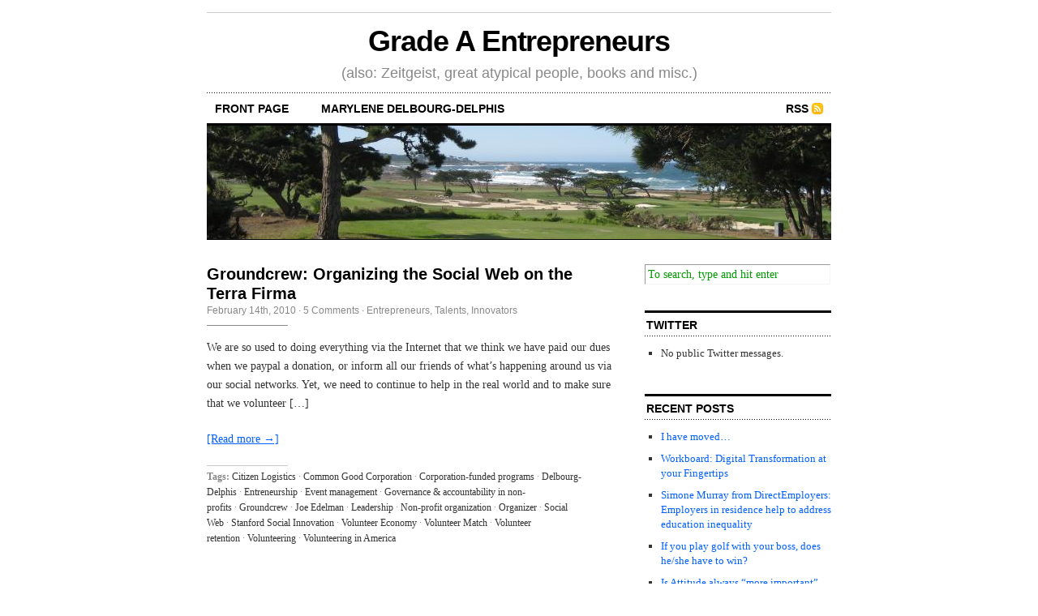

--- FILE ---
content_type: text/html; charset=UTF-8
request_url: http://delbourg-delphis.com/tag/event-management/
body_size: 5750
content:
<!DOCTYPE html PUBLIC "-//W3C//DTD XHTML 1.0 Transitional//EN" "http://www.w3.org/TR/xhtml1/DTD/xhtml1-transitional.dtd">
<html xmlns="http://www.w3.org/1999/xhtml">

<head profile="http://gmpg.org/xfn/11">
	<meta http-equiv="Content-Type" content="text/html; charset=UTF-8" />
	
	<title>  Event management</title>
	
	<meta name="generator" content="WordPress 4.4.33" /> <!-- leave this for stats -->
	
	<link rel="stylesheet" href="http://delbourg-delphis.com/wp-content/themes/Cutline%201.3/style.css" type="text/css" media="screen" />
	<link rel="stylesheet" href="http://delbourg-delphis.com/wp-content/themes/Cutline%201.3/custom.css" type="text/css" media="screen" />
	<!--[if lte IE 7]>
	<link rel="stylesheet" type="text/css" href="http://delbourg-delphis.com/wp-content/themes/Cutline%201.3/ie7.css" media="screen" />
	<![endif]-->
	<!--[if lte IE 6]>
	<link rel="stylesheet" type="text/css" href="http://delbourg-delphis.com/wp-content/themes/Cutline%201.3/ie6.css" media="screen" />
	<![endif]-->
	<link rel="alternate" type="application/rss+xml" title="Grade A Entrepreneurs RSS Feed" href="http://delbourg-delphis.com/feed/" />
	<link rel="pingback" href="http://delbourg-delphis.com/xmlrpc.php" />

	<link rel="alternate" type="application/rss+xml" title="Grade A Entrepreneurs &raquo; Event management Tag Feed" href="http://delbourg-delphis.com/tag/event-management/feed/" />
		<script type="text/javascript">
			window._wpemojiSettings = {"baseUrl":"https:\/\/s.w.org\/images\/core\/emoji\/72x72\/","ext":".png","source":{"concatemoji":"http:\/\/delbourg-delphis.com\/wp-includes\/js\/wp-emoji-release.min.js?ver=4.4.33"}};
			!function(e,n,t){var a;function i(e){var t=n.createElement("canvas"),a=t.getContext&&t.getContext("2d"),i=String.fromCharCode;return!(!a||!a.fillText)&&(a.textBaseline="top",a.font="600 32px Arial","flag"===e?(a.fillText(i(55356,56806,55356,56826),0,0),3e3<t.toDataURL().length):"diversity"===e?(a.fillText(i(55356,57221),0,0),t=a.getImageData(16,16,1,1).data,a.fillText(i(55356,57221,55356,57343),0,0),(t=a.getImageData(16,16,1,1).data)[0],t[1],t[2],t[3],!0):("simple"===e?a.fillText(i(55357,56835),0,0):a.fillText(i(55356,57135),0,0),0!==a.getImageData(16,16,1,1).data[0]))}function o(e){var t=n.createElement("script");t.src=e,t.type="text/javascript",n.getElementsByTagName("head")[0].appendChild(t)}t.supports={simple:i("simple"),flag:i("flag"),unicode8:i("unicode8"),diversity:i("diversity")},t.DOMReady=!1,t.readyCallback=function(){t.DOMReady=!0},t.supports.simple&&t.supports.flag&&t.supports.unicode8&&t.supports.diversity||(a=function(){t.readyCallback()},n.addEventListener?(n.addEventListener("DOMContentLoaded",a,!1),e.addEventListener("load",a,!1)):(e.attachEvent("onload",a),n.attachEvent("onreadystatechange",function(){"complete"===n.readyState&&t.readyCallback()})),(a=t.source||{}).concatemoji?o(a.concatemoji):a.wpemoji&&a.twemoji&&(o(a.twemoji),o(a.wpemoji)))}(window,document,window._wpemojiSettings);
		</script>
		<style type="text/css">
img.wp-smiley,
img.emoji {
	display: inline !important;
	border: none !important;
	box-shadow: none !important;
	height: 1em !important;
	width: 1em !important;
	margin: 0 .07em !important;
	vertical-align: -0.1em !important;
	background: none !important;
	padding: 0 !important;
}
</style>
<link rel='https://api.w.org/' href='http://delbourg-delphis.com/wp-json/' />
<link rel="EditURI" type="application/rsd+xml" title="RSD" href="http://delbourg-delphis.com/xmlrpc.php?rsd" />
<link rel="wlwmanifest" type="application/wlwmanifest+xml" href="http://delbourg-delphis.com/wp-includes/wlwmanifest.xml" /> 
<meta name="generator" content="WordPress 4.4.33" />
<meta name="notifixious_claim" content="n2s770rg9181d" /><script charset="utf-8" type="text/javascript">var switchTo5x=true;</script><script charset="utf-8" type="text/javascript" src="http://w.sharethis.com/button/buttons.js"></script><script type="text/javascript">stLight.options({publisher:'6b233438-e310-474b-8f9b-04e96eedcc2b'});var st_type='wordpress4.4.2';</script></head>
<body class="custom">

<div id="container">

	<div id="masthead">
		<h1><a href="http://delbourg-delphis.com">Grade A Entrepreneurs</a></h1>
		<h3>(also: Zeitgeist, great atypical people, books and misc.)</h3>
	</div>

	<ul id="nav">
		<li ><a href="http://delbourg-delphis.com">front page</a></li>
		<li class="page_item page-item-7"><a href="http://delbourg-delphis.com/2-2/">Marylene Delbourg-Delphis</a></li>
		
		<li class="rss"><a href="http://delbourg-delphis.com/feed/">RSS</a></li>
	</ul>
	
	<div id="header_img">
				<img src="http://delbourg-delphis.com/wp-content/themes/Cutline%201.3/images/header_4.jpg" width="770px" height="140px" alt="Grade A Entrepreneurs header image 4" title="Grade A Entrepreneurs header image 4" />
			</div>		
	<div id="content_box">

		<div id="content" class="posts">
	
		
				
			
						
			<h2><a href="http://delbourg-delphis.com/2010/02/groundcrew-organizing-the-social-web-on-the-terra-firma/" rel="bookmark" title="Permanent Link to Groundcrew: Organizing the Social Web on the Terra Firma">Groundcrew: Organizing the Social Web on the Terra Firma</a></h2>
			<h4>February 14th, 2010<!-- by admin --> &middot; <a href="http://delbourg-delphis.com/2010/02/groundcrew-organizing-the-social-web-on-the-terra-firma/#comments">5 Comments</a> &middot; <a href="http://delbourg-delphis.com/category/entrepreneurs/" rel="category tag">Entrepreneurs</a>, <a href="http://delbourg-delphis.com/category/talents-innovators/" rel="category tag">Talents, Innovators</a> </h4>
			<div class="entry">
				<p>We are so used to doing everything via the Internet that we think we have paid our dues when we paypal a donation, or inform all our friends of what&#8217;s happening around us via our social networks. Yet, we need to continue to help in the real world and to make sure that we volunteer [&hellip;]</p>
<p><span class='st_facebook_large' st_title='Groundcrew: Organizing the Social Web on the Terra Firma' st_url='http://delbourg-delphis.com/2010/02/groundcrew-organizing-the-social-web-on-the-terra-firma/' displayText='share'></span><span class='st_twitter_large' st_title='Groundcrew: Organizing the Social Web on the Terra Firma' st_url='http://delbourg-delphis.com/2010/02/groundcrew-organizing-the-social-web-on-the-terra-firma/' displayText='share'></span><span class='st_email_large' st_title='Groundcrew: Organizing the Social Web on the Terra Firma' st_url='http://delbourg-delphis.com/2010/02/groundcrew-organizing-the-social-web-on-the-terra-firma/' displayText='share'></span><span class='st_sharethis_large' st_title='Groundcrew: Organizing the Social Web on the Terra Firma' st_url='http://delbourg-delphis.com/2010/02/groundcrew-organizing-the-social-web-on-the-terra-firma/' displayText='share'></span></p>				<p><a href="http://delbourg-delphis.com/2010/02/groundcrew-organizing-the-social-web-on-the-terra-firma/#more-1421" title="Read the rest of this entry">[Read more &rarr;]</a></p>
			</div>
			<p class="tagged"><strong>Tags:</strong><a href="http://delbourg-delphis.com/tag/citizen-logistics/" rel="tag">Citizen Logistics</a>&middot;<a href="http://delbourg-delphis.com/tag/common-good-corporation/" rel="tag">Common Good Corporation</a>&middot;<a href="http://delbourg-delphis.com/tag/corporation-funded-programs/" rel="tag">Corporation-funded programs</a>&middot;<a href="http://delbourg-delphis.com/tag/delbourg-delphis/" rel="tag">Delbourg-Delphis</a>&middot;<a href="http://delbourg-delphis.com/tag/entreneurship/" rel="tag">Entreneurship</a>&middot;<a href="http://delbourg-delphis.com/tag/event-management/" rel="tag">Event management</a>&middot;<a href="http://delbourg-delphis.com/tag/governance-accountability-in-non-profits/" rel="tag">Governance &amp; accountability in non-profits</a>&middot;<a href="http://delbourg-delphis.com/tag/groundcrew/" rel="tag">Groundcrew</a>&middot;<a href="http://delbourg-delphis.com/tag/joe-edelman/" rel="tag">Joe Edelman</a>&middot;<a href="http://delbourg-delphis.com/tag/leadership/" rel="tag">Leadership</a>&middot;<a href="http://delbourg-delphis.com/tag/non-profit-organization/" rel="tag">Non-profit organization</a>&middot;<a href="http://delbourg-delphis.com/tag/organizer/" rel="tag">Organizer</a>&middot;<a href="http://delbourg-delphis.com/tag/social-web/" rel="tag">Social Web</a>&middot;<a href="http://delbourg-delphis.com/tag/stanford-social-innovation/" rel="tag">Stanford Social Innovation</a>&middot;<a href="http://delbourg-delphis.com/tag/volunteer-economy/" rel="tag">Volunteer Economy</a>&middot;<a href="http://delbourg-delphis.com/tag/volunteer-match/" rel="tag">Volunteer Match</a>&middot;<a href="http://delbourg-delphis.com/tag/volunteer-retention/" rel="tag">Volunteer retention</a>&middot;<a href="http://delbourg-delphis.com/tag/volunteering/" rel="tag">Volunteering</a>&middot;<a href="http://delbourg-delphis.com/tag/volunteering-in-america/" rel="tag">Volunteering in America</a></p>	
<div class="clear"></div>
			
						
			
<div class="navigation">
	<div class="previous"></div>
	<div class="next"></div>
</div>
<div class="clear flat"></div>


					
		</div>
	
		<div id="sidebar">
	<ul class="sidebar_list">
		<li id="search-2" class="widget widget_search"><form method="get" id="search_form" action="http://delbourg-delphis.com/">
	<input type="text" class="search_input" value="To search, type and hit enter" name="s" id="s" onfocus="if (this.value == 'To search, type and hit enter') {this.value = '';}" onblur="if (this.value == '') {this.value = 'To search, type and hit enter';}" />
	<input type="hidden" id="searchsubmit" value="Search" />
</form>
</li>
<li id="twitter-1" class="widget widget_twitter"><h2 class="widgettitle"><a href="http://twitter.com/mddelphis" class="twitter_title_link">Twitter</a></h2>
<ul class="twitter"><li>No public Twitter messages.</li></ul></li>
		<li id="recent-posts-2" class="widget widget_recent_entries">		<h2 class="widgettitle">Recent Posts</h2>
		<ul>
					<li>
				<a href="http://delbourg-delphis.com/2023/04/i-have-moved/">I have moved&#8230;</a>
						</li>
					<li>
				<a href="http://delbourg-delphis.com/2016/03/workboard-digital-transformation-at-your-fingertips/">Workboard: Digital Transformation at your Fingertips</a>
						</li>
					<li>
				<a href="http://delbourg-delphis.com/2015/12/simone-murray-from-directemployers-employers-in-residence-help-to-address-education-inequality/">Simone Murray from DirectEmployers: Employers in residence help to address education inequality</a>
						</li>
					<li>
				<a href="http://delbourg-delphis.com/2015/12/if-you-play-golf-with-your-boss-does-heshe-have-to-win/">If you play golf with your boss, does he/she have to win?</a>
						</li>
					<li>
				<a href="http://delbourg-delphis.com/2015/11/is-attitude-always-more-important-than-iq/">Is Attitude always &#8220;more important&#8221; than IQ?</a>
						</li>
					<li>
				<a href="http://delbourg-delphis.com/2014/09/diateino-publishes-lere-du-contexte-french-version-of-the-age-of-context/">Diateino publishes L&#8217;Ere du Contexte, French version of the Age of Context</a>
						</li>
					<li>
				<a href="http://delbourg-delphis.com/2013/12/women-in-hr-should-be-thrilled-about-the-appointment-of-mary-barra-as-gms-ceo/">Women in HR should be thrilled about the appointment of Mary Barra as GM&#8217;s CEO</a>
						</li>
					<li>
				<a href="http://delbourg-delphis.com/2012/12/ape-author-publisher-entrepreneur-by-guy-kawasaki-and-shawn-welch-a-must-read/">APE, Author, Publisher, Entrepreneur by  Guy Kawasaki and Shawn Welch: a must-read</a>
						</li>
					<li>
				<a href="http://delbourg-delphis.com/2012/12/compete-now-the-2013-new-year-challenge-for-entrepreneurs/">Compete Now: The 2013 New Year Challenge for Entrepreneurs</a>
						</li>
					<li>
				<a href="http://delbourg-delphis.com/2012/12/great-book-google-for-small-businesses-by-lynette-young/">Great book: Google+ for Small Businesses by Lynette Young</a>
						</li>
					<li>
				<a href="http://delbourg-delphis.com/2012/08/why-good-people-cant-get-jobs-the-skills-gap-and-what-companies-can-do-about-it/">Why Good People Can&#8217;t Get Jobs: The Skills Gap and What Companies Can Do About It</a>
						</li>
					<li>
				<a href="http://delbourg-delphis.com/2012/07/de-season-yourself-to-remain-innovative/">&#8220;De-season&#8221; yourself to remain innovative!</a>
						</li>
					<li>
				<a href="http://delbourg-delphis.com/2012/06/wells-fargo-gayness-and-leadership-inclusiveness-for-real/">Wells Fargo: &#8220;Gayness&#8221; and Leadership, Inclusiveness for Real</a>
						</li>
					<li>
				<a href="http://delbourg-delphis.com/2012/05/job-candidate-experience-treating-people-well-is-excellent-business/">Job Candidate Experience: Treating people well is excellent business</a>
						</li>
					<li>
				<a href="http://delbourg-delphis.com/2012/05/k-s-krishnan-scientist-and-citizen-a-renaissance-man-in-20th-century-india/">K.S. Krishnan, scientist and citizen, a Renaissance man in 20th century India</a>
						</li>
					<li>
				<a href="http://delbourg-delphis.com/2012/05/the-fashion-world-of-jean-paul-gaultier-from-the-sidewalk-to-the-catwalk/">The Fashion World of Jean Paul Gaultier: From the Sidewalk to the Catwalk</a>
						</li>
					<li>
				<a href="http://delbourg-delphis.com/2012/03/women-invent-your-future-attend-ruth-stergious-conference-in-sunnyvale-ca-this-week/">Women, Invent Your Future: Attend Ruth Stergiou&#8217;s conference in Sunnyvale (CA) this week!</a>
						</li>
					<li>
				<a href="http://delbourg-delphis.com/2012/02/the-new-relationship-marketing-by-mari-smith-high-tech-and-high-touch/">The New Relationship Marketing by Mari Smith: High Tech and High Touch</a>
						</li>
					<li>
				<a href="http://delbourg-delphis.com/2012/02/klip-launches-privacy-circles-for-mobile-video-available-for-iphone-on-the-app-store/">Klip launches privacy circles for mobile video (available for iPhone on the App Store)</a>
						</li>
					<li>
				<a href="http://delbourg-delphis.com/2012/01/a-must-read-not-the-last-goodbye-by-david-servan-schreiber/">A Must-Read: Not the Last Goodbye, by David Servan-Schreiber</a>
						</li>
				</ul>
		</li>
		<li id="archives-2" class="widget widget_archive"><h2 class="widgettitle">Archives</h2>
		<ul>
			<li><a href='http://delbourg-delphis.com/2023/04/'>April 2023</a></li>
	<li><a href='http://delbourg-delphis.com/2016/03/'>March 2016</a></li>
	<li><a href='http://delbourg-delphis.com/2015/12/'>December 2015</a></li>
	<li><a href='http://delbourg-delphis.com/2015/11/'>November 2015</a></li>
	<li><a href='http://delbourg-delphis.com/2014/09/'>September 2014</a></li>
	<li><a href='http://delbourg-delphis.com/2013/12/'>December 2013</a></li>
	<li><a href='http://delbourg-delphis.com/2012/12/'>December 2012</a></li>
	<li><a href='http://delbourg-delphis.com/2012/08/'>August 2012</a></li>
	<li><a href='http://delbourg-delphis.com/2012/07/'>July 2012</a></li>
	<li><a href='http://delbourg-delphis.com/2012/06/'>June 2012</a></li>
	<li><a href='http://delbourg-delphis.com/2012/05/'>May 2012</a></li>
	<li><a href='http://delbourg-delphis.com/2012/03/'>March 2012</a></li>
	<li><a href='http://delbourg-delphis.com/2012/02/'>February 2012</a></li>
	<li><a href='http://delbourg-delphis.com/2012/01/'>January 2012</a></li>
	<li><a href='http://delbourg-delphis.com/2011/12/'>December 2011</a></li>
	<li><a href='http://delbourg-delphis.com/2011/11/'>November 2011</a></li>
	<li><a href='http://delbourg-delphis.com/2011/10/'>October 2011</a></li>
	<li><a href='http://delbourg-delphis.com/2011/09/'>September 2011</a></li>
	<li><a href='http://delbourg-delphis.com/2011/08/'>August 2011</a></li>
	<li><a href='http://delbourg-delphis.com/2011/07/'>July 2011</a></li>
	<li><a href='http://delbourg-delphis.com/2011/06/'>June 2011</a></li>
	<li><a href='http://delbourg-delphis.com/2011/05/'>May 2011</a></li>
	<li><a href='http://delbourg-delphis.com/2011/04/'>April 2011</a></li>
	<li><a href='http://delbourg-delphis.com/2011/03/'>March 2011</a></li>
	<li><a href='http://delbourg-delphis.com/2011/02/'>February 2011</a></li>
	<li><a href='http://delbourg-delphis.com/2011/01/'>January 2011</a></li>
	<li><a href='http://delbourg-delphis.com/2010/12/'>December 2010</a></li>
	<li><a href='http://delbourg-delphis.com/2010/11/'>November 2010</a></li>
	<li><a href='http://delbourg-delphis.com/2010/10/'>October 2010</a></li>
	<li><a href='http://delbourg-delphis.com/2010/09/'>September 2010</a></li>
	<li><a href='http://delbourg-delphis.com/2010/08/'>August 2010</a></li>
	<li><a href='http://delbourg-delphis.com/2010/07/'>July 2010</a></li>
	<li><a href='http://delbourg-delphis.com/2010/06/'>June 2010</a></li>
	<li><a href='http://delbourg-delphis.com/2010/05/'>May 2010</a></li>
	<li><a href='http://delbourg-delphis.com/2010/04/'>April 2010</a></li>
	<li><a href='http://delbourg-delphis.com/2010/03/'>March 2010</a></li>
	<li><a href='http://delbourg-delphis.com/2010/02/'>February 2010</a></li>
	<li><a href='http://delbourg-delphis.com/2010/01/'>January 2010</a></li>
	<li><a href='http://delbourg-delphis.com/2009/12/'>December 2009</a></li>
	<li><a href='http://delbourg-delphis.com/2009/11/'>November 2009</a></li>
	<li><a href='http://delbourg-delphis.com/2009/10/'>October 2009</a></li>
	<li><a href='http://delbourg-delphis.com/2009/09/'>September 2009</a></li>
	<li><a href='http://delbourg-delphis.com/2009/08/'>August 2009</a></li>
	<li><a href='http://delbourg-delphis.com/2009/07/'>July 2009</a></li>
	<li><a href='http://delbourg-delphis.com/2009/06/'>June 2009</a></li>
	<li><a href='http://delbourg-delphis.com/2009/05/'>May 2009</a></li>
	<li><a href='http://delbourg-delphis.com/2009/04/'>April 2009</a></li>
	<li><a href='http://delbourg-delphis.com/2009/03/'>March 2009</a></li>
	<li><a href='http://delbourg-delphis.com/2009/02/'>February 2009</a></li>
	<li><a href='http://delbourg-delphis.com/2009/01/'>January 2009</a></li>
	<li><a href='http://delbourg-delphis.com/2008/12/'>December 2008</a></li>
	<li><a href='http://delbourg-delphis.com/2008/11/'>November 2008</a></li>
	<li><a href='http://delbourg-delphis.com/2008/10/'>October 2008</a></li>
		</ul>
		</li>
<li id="linkcat-2" class="widget widget_links"><h2 class="widgettitle">Blogroll</h2>

	<ul class='xoxo blogroll'>
<li><a href="http://startups.alltop.com">All the top startup news</a></li>
<li><a href="http://blog.guykawasaki.com">Guy Kawasaki</a></li>
<li><a href="http://lsvp.wordpress.com/">Jeremy Liew &#038; LightspeedVP</a></li>
<li><a href="http://www.techcrunch.com/">TechCrunch</a></li>
<li><a href="http://venturebeat.com/">VentureBeat</a></li>

	</ul>
</li>

<li id="text-285124511" class="widget widget_text">			<div class="textwidget"><script type="text/javascript"><!--
google_ad_client = "pub-5725230857607285";
/* 250x250, created 11/25/08 */
google_ad_slot = "0392301229";
google_ad_width = 250;
google_ad_height = 250;
//-->
</script>
<script type="text/javascript"
src="http://pagead2.googlesyndication.com/pagead/show_ads.js">
</script></div>
		</li>
	</ul>
</div>		
	</div>
		
<!-- Your Google Analytics Plugin is missing the tracking ID -->
 	<div id="footer">
		<p>&copy; 2006&ndash;2007 Grade A Entrepreneurs &mdash; <a href="http://delbourg-delphis.com/sitemap/">Sitemap</a> &mdash; <a href="http://cutline.tubetorial.com/">Cutline</a> by <a href="http://www.tubetorial.com">Chris Pearson</a></p>
		<script type='text/javascript' src='http://delbourg-delphis.com/wp-includes/js/wp-embed.min.js?ver=4.4.33'></script>
<!--stats_footer_test--><script src="http://stats.wordpress.com/e-202604.js" type="text/javascript"></script>
<script type="text/javascript">
st_go({blog:'5576859',v:'ext',post:'0'});
var load_cmc = function(){linktracker_init(5576859,0,2);};
if ( typeof addLoadEvent != 'undefined' ) addLoadEvent(load_cmc);
else load_cmc();
</script>
	</div>
</div>

  </body>
</html>

--- FILE ---
content_type: text/html; charset=utf-8
request_url: https://www.google.com/recaptcha/api2/aframe
body_size: 248
content:
<!DOCTYPE HTML><html><head><meta http-equiv="content-type" content="text/html; charset=UTF-8"></head><body><script nonce="IhVe3rjRsVZHTZipEavoig">/** Anti-fraud and anti-abuse applications only. See google.com/recaptcha */ try{var clients={'sodar':'https://pagead2.googlesyndication.com/pagead/sodar?'};window.addEventListener("message",function(a){try{if(a.source===window.parent){var b=JSON.parse(a.data);var c=clients[b['id']];if(c){var d=document.createElement('img');d.src=c+b['params']+'&rc='+(localStorage.getItem("rc::a")?sessionStorage.getItem("rc::b"):"");window.document.body.appendChild(d);sessionStorage.setItem("rc::e",parseInt(sessionStorage.getItem("rc::e")||0)+1);localStorage.setItem("rc::h",'1769210373449');}}}catch(b){}});window.parent.postMessage("_grecaptcha_ready", "*");}catch(b){}</script></body></html>